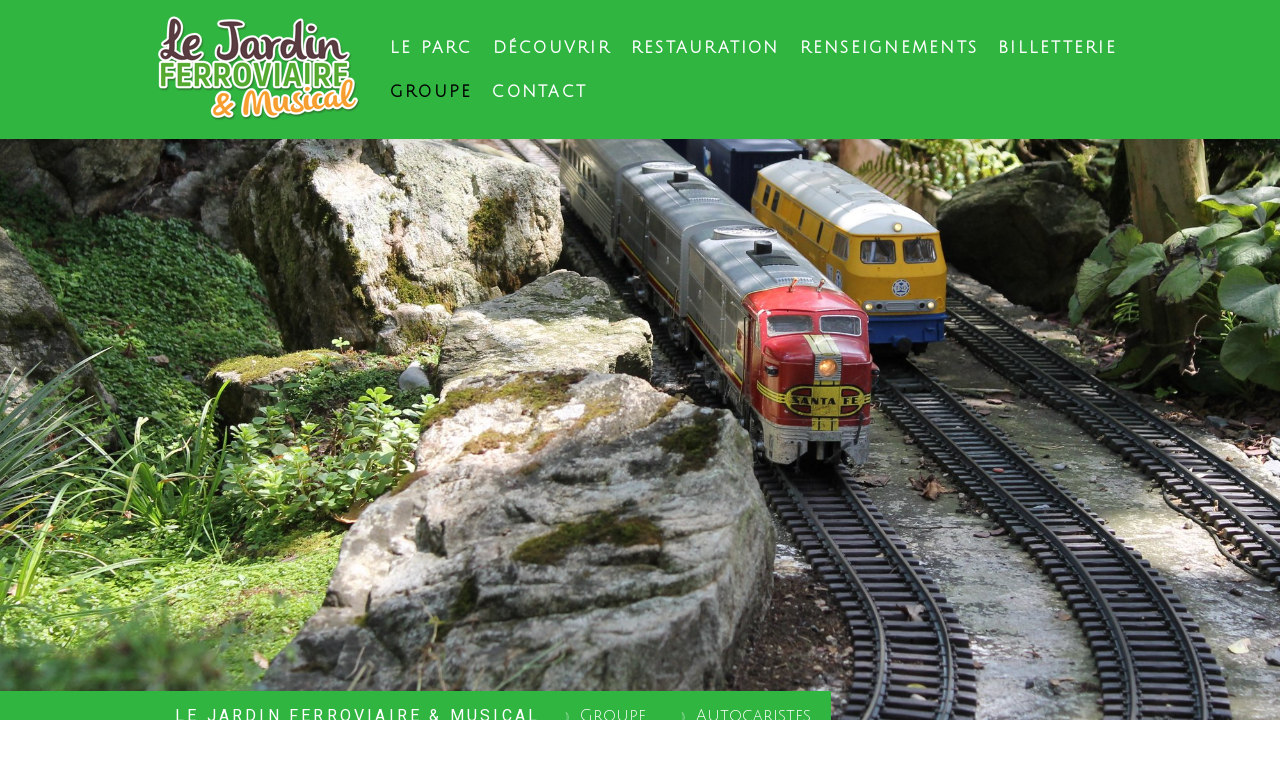

--- FILE ---
content_type: text/html; charset=UTF-8
request_url: https://www.jardin-ferroviaire.com/groupe/autocaristes/
body_size: 13796
content:
<!DOCTYPE html>
<html lang="fr-FR"><head>
    <meta charset="utf-8"/>
    <link rel="dns-prefetch preconnect" href="https://u.jimcdn.com/" crossorigin="anonymous"/>
<link rel="dns-prefetch preconnect" href="https://assets.jimstatic.com/" crossorigin="anonymous"/>
<link rel="dns-prefetch preconnect" href="https://image.jimcdn.com" crossorigin="anonymous"/>
<link rel="dns-prefetch preconnect" href="https://fonts.jimstatic.com" crossorigin="anonymous"/>
<meta name="viewport" content="width=device-width, initial-scale=1"/>
<meta http-equiv="X-UA-Compatible" content="IE=edge"/>
<meta name="description" content=""/>
<meta name="robots" content="index, follow, archive"/>
<meta property="st:section" content=""/>
<meta name="generator" content="Jimdo Creator"/>
<meta name="twitter:title" content="Les professionnels du tourisme au Jardin Ferroviaire"/>
<meta name="twitter:description" content="Professionnels du tourisme, cette année encore, le Jardin ferroviaire, vous a préparé une plaquette pour vous aider dans la préparation de vos circuits à destination du Grésivaudan. Nous vous proposons de retrouver les itinéraires, les étapes..... Nous tenons à votre disposition, nos offres tarifaires..."/>
<meta name="twitter:card" content="summary_large_image"/>
<meta property="og:url" content="http://www.jardin-ferroviaire.com/groupe/autocaristes/"/>
<meta property="og:title" content="Les professionnels du tourisme au Jardin Ferroviaire"/>
<meta property="og:description" content="Professionnels du tourisme, cette année encore, le Jardin ferroviaire, vous a préparé une plaquette pour vous aider dans la préparation de vos circuits à destination du Grésivaudan. Nous vous proposons de retrouver les itinéraires, les étapes..... Nous tenons à votre disposition, nos offres tarifaires..."/>
<meta property="og:type" content="website"/>
<meta property="og:locale" content="fr_FR"/>
<meta property="og:site_name" content="Le Jardin Ferroviaire &amp; Musical à Chatte"/>
<meta name="twitter:image" content="https://image.jimcdn.com/cdn-cgi/image/width=2000%2Cheight=1500%2Cfit=contain%2Cformat=jpg%2C/app/cms/storage/image/path/s9226febed9a7ef75/backgroundarea/i3e919aecde92d764/version/1555137360/image.jpg"/>
<meta property="og:image" content="https://image.jimcdn.com/cdn-cgi/image/width=2000%2Cheight=1500%2Cfit=contain%2Cformat=jpg%2C/app/cms/storage/image/path/s9226febed9a7ef75/backgroundarea/i3e919aecde92d764/version/1555137360/image.jpg"/>
<meta property="og:image:width" content="2000"/>
<meta property="og:image:height" content="1500"/>
<meta property="og:image:secure_url" content="https://image.jimcdn.com/cdn-cgi/image/width=2000%2Cheight=1500%2Cfit=contain%2Cformat=jpg%2C/app/cms/storage/image/path/s9226febed9a7ef75/backgroundarea/i3e919aecde92d764/version/1555137360/image.jpg"/><title>Les professionnels du tourisme au Jardin Ferroviaire - Le Jardin Ferroviaire &amp; Musical à Chatte</title>
<link rel="shortcut icon" href="https://u.jimcdn.com/cms/o/s9226febed9a7ef75/img/favicon.png?t=1402990933"/>
    
<link rel="canonical" href="https://www.jardin-ferroviaire.com/groupe/autocaristes/"/>

        <script src="https://assets.jimstatic.com/ckies.js.7c38a5f4f8d944ade39b.js"></script>

        <script src="https://assets.jimstatic.com/cookieControl.js.b05bf5f4339fa83b8e79.js"></script>
    <script>window.CookieControlSet.setToNormal();</script>

    <style>html,body{margin:0}.hidden{display:none}.n{padding:5px}#cc-website-title a {text-decoration: none}.cc-m-image-align-1{text-align:left}.cc-m-image-align-2{text-align:right}.cc-m-image-align-3{text-align:center}</style>

        <link href="https://u.jimcdn.com/cms/o/s9226febed9a7ef75/layout/dm_838ae09b455a5db694dae9f1197dd67a/css/layout.css?t=1741280047" rel="stylesheet" type="text/css" id="jimdo_layout_css"/>
<script>     /* <![CDATA[ */     /*!  loadCss [c]2014 @scottjehl, Filament Group, Inc.  Licensed MIT */     window.loadCSS = window.loadCss = function(e,n,t){var r,l=window.document,a=l.createElement("link");if(n)r=n;else{var i=(l.body||l.getElementsByTagName("head")[0]).childNodes;r=i[i.length-1]}var o=l.styleSheets;a.rel="stylesheet",a.href=e,a.media="only x",r.parentNode.insertBefore(a,n?r:r.nextSibling);var d=function(e){for(var n=a.href,t=o.length;t--;)if(o[t].href===n)return e.call(a);setTimeout(function(){d(e)})};return a.onloadcssdefined=d,d(function(){a.media=t||"all"}),a};     window.onloadCSS = function(n,o){n.onload=function(){n.onload=null,o&&o.call(n)},"isApplicationInstalled"in navigator&&"onloadcssdefined"in n&&n.onloadcssdefined(o)}     /* ]]> */ </script>     <script>
// <![CDATA[
onloadCSS(loadCss('https://assets.jimstatic.com/web.css.94de3f8b8fc5f64b610bc35fcd864f2a.css') , function() {
    this.id = 'jimdo_web_css';
});
// ]]>
</script>
<link href="https://assets.jimstatic.com/web.css.94de3f8b8fc5f64b610bc35fcd864f2a.css" rel="preload" as="style"/>
<noscript>
<link href="https://assets.jimstatic.com/web.css.94de3f8b8fc5f64b610bc35fcd864f2a.css" rel="stylesheet"/>
</noscript>
    <script>
    //<![CDATA[
        var jimdoData = {"isTestserver":false,"isLcJimdoCom":false,"isJimdoHelpCenter":false,"isProtectedPage":false,"cstok":"","cacheJsKey":"eb4c932991e4eaf741d3c68fe0b16534c237a641","cacheCssKey":"eb4c932991e4eaf741d3c68fe0b16534c237a641","cdnUrl":"https:\/\/assets.jimstatic.com\/","minUrl":"https:\/\/assets.jimstatic.com\/app\/cdn\/min\/file\/","authUrl":"https:\/\/a.jimdo.com\/","webPath":"https:\/\/www.jardin-ferroviaire.com\/","appUrl":"https:\/\/a.jimdo.com\/","cmsLanguage":"fr_FR","isFreePackage":false,"mobile":false,"isDevkitTemplateUsed":true,"isTemplateResponsive":true,"websiteId":"s9226febed9a7ef75","pageId":1790451097,"packageId":2,"shop":{"deliveryTimeTexts":{"1":"1 \u00e0 3 jours de d\u00e9lai de livraison","2":"3 \u00e0 5 jours de d\u00e9lai de livraison","3":"5 \u00e0 8 jours de d\u00e9lai de livraison"},"checkoutButtonText":"Paiement","isReady":false,"currencyFormat":{"pattern":"#,##0.00 \u00a4","convertedPattern":"#,##0.00 $","symbols":{"GROUPING_SEPARATOR":".","DECIMAL_SEPARATOR":",","CURRENCY_SYMBOL":"\u20ac"}},"currencyLocale":"de_DE"},"tr":{"gmap":{"searchNotFound":"L'adresse entr\u00e9e n'a pu \u00eatre trouv\u00e9e. ","routeNotFound":"L'itin\u00e9raire n'a pas pu \u00eatre calcul\u00e9. Raisons possibles: l'adresse de d\u00e9part n'est pas assez pr\u00e9cise ou trop \u00e9loign\u00e9e de l'adresse d'arriv\u00e9e."},"shop":{"checkoutSubmit":{"next":"\u00c9tape suivante","wait":"Attendez s'il vous pla\u00eet"},"paypalError":"Une erreur est intervenue. Veuillez r\u00e9essayer !","cartBar":"Panier d'achat","maintenance":"Cette e-boutique est indisponible pour le moment. Veuillez r\u00e9essayer plus tard.","addToCartOverlay":{"productInsertedText":"L'article a \u00e9t\u00e9 ajout\u00e9 au panier.","continueShoppingText":"Continuer les achats","reloadPageText":"Charger \u00e0 nouveau"},"notReadyText":"Cette e-boutique n'est pas encore compl\u00e8te.","numLeftText":"Plus de {:num} exemplaires de cet article ne sont  pas disponibles pour le moment.","oneLeftText":"Seulement un exemplaire de cet article est disponible."},"common":{"timeout":"Un probl\u00e8me est survenu. L'action demand\u00e9e a \u00e9t\u00e9 annul\u00e9e. Veuillez r\u00e9essayer dans quelques minutes."},"form":{"badRequest":"Une erreur est survenue. Les donn\u00e9es n'ont pas pu \u00eatre transmises. Veuillez essayer \u00e0 nouveau. "}},"jQuery":"jimdoGen002","isJimdoMobileApp":false,"bgConfig":{"id":75615197,"type":"slideshow","options":{"fixed":true,"speed":0},"images":[{"id":7434308697,"url":"https:\/\/image.jimcdn.com\/cdn-cgi\/image\/width=2000%2Cheight=1500%2Cfit=contain%2Cformat=jpg%2C\/app\/cms\/storage\/image\/path\/s9226febed9a7ef75\/backgroundarea\/i3e919aecde92d764\/version\/1555137360\/image.jpg","altText":"","focalPointX":49.083343505859375,"focalPointY":0.16666412353515625},{"id":7868591297,"url":"https:\/\/image.jimcdn.com\/cdn-cgi\/image\/\/app\/cms\/storage\/image\/path\/s9226febed9a7ef75\/backgroundarea\/i97ca877b5e1fe2ce\/version\/1555137360\/image.jpg","altText":"","focalPointX":46.583343505859375,"focalPointY":22.706764622738486281150471768341958522796630859375},{"id":7434308897,"url":"https:\/\/image.jimcdn.com\/cdn-cgi\/image\/width=2000%2Cheight=1500%2Cfit=contain%2Cformat=jpg%2C\/app\/cms\/storage\/image\/path\/s9226febed9a7ef75\/backgroundarea\/i5ed63aa8f0368152\/version\/1555056292\/image.jpg","altText":"","focalPointX":54.083343505859375,"focalPointY":8.7769762217569695650354333338327705860137939453125},{"id":7868591597,"url":"https:\/\/image.jimcdn.com\/cdn-cgi\/image\/\/app\/cms\/storage\/image\/path\/s9226febed9a7ef75\/backgroundarea\/i1baaf6c1b605cf24\/version\/1555137360\/image.jpg","altText":"","focalPointX":49.583343505859375,"focalPointY":26.466163118979086021909097325988113880157470703125},{"id":7434310297,"url":"https:\/\/image.jimcdn.com\/cdn-cgi\/image\/width=2000%2Cheight=1500%2Cfit=contain%2Cformat=jpg%2C\/app\/cms\/storage\/image\/path\/s9226febed9a7ef75\/backgroundarea\/ibb2cf885e6b1e1b0\/version\/1555056381\/image.jpg","altText":"","focalPointX":48.583343505859375,"focalPointY":8.6153822678786067257306058309040963649749755859375},{"id":7434311197,"url":"https:\/\/image.jimcdn.com\/cdn-cgi\/image\/width=2000%2Cheight=1500%2Cfit=contain%2Cformat=jpg%2C\/app\/cms\/storage\/image\/path\/s9226febed9a7ef75\/backgroundarea\/ie51a708f1a2509ef\/version\/1555056391\/image.jpg","altText":"","focalPointX":46.583343505859375,"focalPointY":41.75999755859374573674358543939888477325439453125},{"id":7868591497,"url":"https:\/\/image.jimcdn.com\/cdn-cgi\/image\/\/app\/cms\/storage\/image\/path\/s9226febed9a7ef75\/backgroundarea\/i0fda07de90f86cca\/version\/1555093170\/image.jpg","altText":""},{"id":7434368497,"url":"https:\/\/image.jimcdn.com\/cdn-cgi\/image\/width=2000%2Cheight=1500%2Cfit=contain%2Cformat=jpg%2C\/app\/cms\/storage\/image\/path\/s9226febed9a7ef75\/backgroundarea\/i0e8d78d0357a5d00\/version\/1555056490\/image.jpg","altText":"","focalPointX":48.083343505859375,"focalPointY":0.2150504819808467804609364293355611152946949005126953125}]},"bgFullscreen":null,"responsiveBreakpointLandscape":767,"responsiveBreakpointPortrait":480,"copyableHeadlineLinks":false,"tocGeneration":false,"googlemapsConsoleKey":false,"loggingForAnalytics":false,"loggingForPredefinedPages":false,"isFacebookPixelIdEnabled":true,"userAccountId":"ae8ca10f-bbf8-4383-b1b6-b4350ece6c9d"};
    // ]]>
</script>

     <script> (function(window) { 'use strict'; var regBuff = window.__regModuleBuffer = []; var regModuleBuffer = function() { var args = [].slice.call(arguments); regBuff.push(args); }; if (!window.regModule) { window.regModule = regModuleBuffer; } })(window); </script>
    <script src="https://assets.jimstatic.com/web.js.58bdb3da3da85b5697c0.js" async="true"></script>
    <script src="https://assets.jimstatic.com/at.js.62588d64be2115a866ce.js"></script>
<meta name="facebook-domain-verification" content="scoakqw9l2v2h2cbugyfzmns2718dz"/>
    <script type="text/javascript">
//<![CDATA[

if(window.CookieControl.isCookieAllowed("fb_analytics")) {
    !function(f,b,e,v,n,t,s){if(f.fbq)return;n=f.fbq=function(){n.callMethod?
    n.callMethod.apply(n,arguments):n.queue.push(arguments)};if(!f._fbq)f._fbq=n;
    n.push=n;n.loaded=!0;n.version='2.0';n.agent='pljimdo';n.queue=[];t=b.createElement(e);t.async=!0;
    t.src=v;s=b.getElementsByTagName(e)[0];s.parentNode.insertBefore(t,s)}(window,
    document,'script','https://connect.facebook.net/en_US/fbevents.js');
    fbq('init', '1019810175294095');
    fbq('track', 'PageView');
}

//]]>
</script>
</head>

<body class="body cc-page j-m-gallery-styles j-m-video-styles j-m-hr-styles j-m-header-styles j-m-text-styles j-m-emotionheader-styles j-m-htmlCode-styles j-m-rss-styles j-m-form-styles j-m-table-styles j-m-textWithImage-styles j-m-downloadDocument-styles j-m-imageSubtitle-styles j-m-flickr-styles j-m-googlemaps-styles j-m-blogSelection-styles j-m-comment-styles-disabled j-m-jimdo-styles j-m-profile-styles j-m-guestbook-styles j-m-promotion-styles j-m-twitter-styles j-m-hgrid-styles j-m-shoppingcart-styles j-m-catalog-styles j-m-product-styles-disabled j-m-facebook-styles j-m-sharebuttons-styles j-m-formnew-styles j-m-callToAction-styles j-m-turbo-styles j-m-spacing-styles j-m-googleplus-styles j-m-dummy-styles j-m-search-styles j-m-booking-styles j-m-socialprofiles-styles j-footer-styles cc-pagemode-default cc-content-parent" id="page-1790451097">

<div id="cc-inner" class="cc-content-parent">

<input type="checkbox" id="jtpl-mobile-navigation__checkbox" class="jtpl-mobile-navigation__checkbox"/><!-- _main.sass --><div class="jtpl-main cc-content-parent">

  <!-- _background-area.sass -->
  <div class="jtpl-background-area" background-area="fullscreen"></div>
  <!-- END _background-area.sass -->

  <!-- _top-bar.sass -->
  <div class="jtpl-top-bar navigation-colors">
    <!-- _navigation.sass -->
    <label for="jtpl-mobile-navigation__checkbox" class="jtpl-mobile-navigation__label navigation-colors--transparency">
      <span class="jtpl-mobile-navigation__borders navigation-colors__menu-icon"></span>
    </label>
    <!-- END _navigation.sass -->

  </div>
  <!-- END _top-bar.sass -->


  <!-- _mobile-navigation.sass -->
  <nav class="jtpl-mobile-navigation navigation-colors navigation-colors--transparency"><div data-container="navigation"><div class="j-nav-variant-nested"><ul class="cc-nav-level-0 j-nav-level-0"><li id="cc-nav-view-1775344597" class="jmd-nav__list-item-0"><a href="/" data-link-title="Le Parc">Le Parc</a></li><li id="cc-nav-view-2201466297" class="jmd-nav__list-item-0 j-nav-has-children"><a href="/découvrir/" data-link-title="Découvrir">Découvrir</a><span data-navi-toggle="cc-nav-view-2201466297" class="jmd-nav__toggle-button"></span><ul class="cc-nav-level-1 j-nav-level-1"><li id="cc-nav-view-2201468797" class="jmd-nav__list-item-1"><a href="/découvrir/le-jardin-musical/" data-link-title="Le Jardin Musical">Le Jardin Musical</a></li><li id="cc-nav-view-1775344697" class="jmd-nav__list-item-1"><a href="/découvrir/l-histoire/" data-link-title="L'Histoire">L'Histoire</a></li><li id="cc-nav-view-1936628997" class="jmd-nav__list-item-1"><a href="/découvrir/le-jardin-paysager/" data-link-title="Le Jardin Paysager">Le Jardin Paysager</a></li><li id="cc-nav-view-2201466797" class="jmd-nav__list-item-1"><a href="/découvrir/les-clins-d-oeil-cinéma/" data-link-title="Les Clins d'oeil Cinéma">Les Clins d'oeil Cinéma</a></li><li id="cc-nav-view-1936614197" class="jmd-nav__list-item-1"><a href="/découvrir/le-réseau/" data-link-title="Le Réseau">Le Réseau</a></li><li id="cc-nav-view-2201499897" class="jmd-nav__list-item-1"><a href="/découvrir/la-région-en-miniature/" data-link-title="La Région en miniature">La Région en miniature</a></li><li id="cc-nav-view-1936614097" class="jmd-nav__list-item-1"><a href="/découvrir/jeu-d-observation/" data-link-title="Jeu d'observation">Jeu d'observation</a></li></ul></li><li id="cc-nav-view-2110136197" class="jmd-nav__list-item-0"><a href="/restauration/" data-link-title="Restauration">Restauration</a></li><li id="cc-nav-view-2201391597" class="jmd-nav__list-item-0 j-nav-has-children"><a href="/renseignements/" data-link-title="Renseignements">Renseignements</a><span data-navi-toggle="cc-nav-view-2201391597" class="jmd-nav__toggle-button"></span><ul class="cc-nav-level-1 j-nav-level-1"><li id="cc-nav-view-1789538997" class="jmd-nav__list-item-1"><a href="/renseignements/horaires/" data-link-title="Horaires">Horaires</a></li><li id="cc-nav-view-1789539097" class="jmd-nav__list-item-1"><a href="/renseignements/tarifs/" data-link-title="Tarifs">Tarifs</a></li><li id="cc-nav-view-2142652097" class="jmd-nav__list-item-1"><a href="/renseignements/restauration/" data-link-title="Restauration">Restauration</a></li><li id="cc-nav-view-1813087397" class="jmd-nav__list-item-1"><a href="/renseignements/questions-fréquentes/" data-link-title="Questions Fréquentes">Questions Fréquentes</a></li></ul></li><li id="cc-nav-view-2210733997" class="jmd-nav__list-item-0"><a href="/billetterie/" data-link-title="Billetterie">Billetterie</a></li><li id="cc-nav-view-1775345997" class="jmd-nav__list-item-0 j-nav-has-children cc-nav-parent j-nav-parent jmd-nav__item--parent"><a href="/groupe/" data-link-title="Groupe">Groupe</a><span data-navi-toggle="cc-nav-view-1775345997" class="jmd-nav__toggle-button"></span><ul class="cc-nav-level-1 j-nav-level-1"><li id="cc-nav-view-1790451397" class="jmd-nav__list-item-1"><a href="/groupe/scolaires/" data-link-title="Scolaires">Scolaires</a></li><li id="cc-nav-view-1936542997" class="jmd-nav__list-item-1"><a href="/groupe/adultes/" data-link-title="Adultes">Adultes</a></li><li id="cc-nav-view-1790451097" class="jmd-nav__list-item-1 cc-nav-current j-nav-current jmd-nav__item--current"><a href="/groupe/autocaristes/" data-link-title="Autocaristes" class="cc-nav-current j-nav-current jmd-nav__link--current">Autocaristes</a></li><li id="cc-nav-view-2233687097" class="jmd-nav__list-item-1"><a href="/groupe/offre-réservée-ce/" data-link-title="Offre Réservée CE">Offre Réservée CE</a></li></ul></li><li id="cc-nav-view-1775344797" class="jmd-nav__list-item-0 j-nav-has-children"><a href="/contact/" data-link-title="Contact">Contact</a><span data-navi-toggle="cc-nav-view-1775344797" class="jmd-nav__toggle-button"></span><ul class="cc-nav-level-1 j-nav-level-1"><li id="cc-nav-view-2262610497" class="jmd-nav__list-item-1"><a href="/contact/contact-groupe/" data-link-title="Contact Groupe">Contact Groupe</a></li><li id="cc-nav-view-2261598797" class="jmd-nav__list-item-1"><a href="/contact/contact-famille/" data-link-title="Contact Famille">Contact Famille</a></li></ul></li></ul></div></div>
  </nav><!-- END _mobile-navigation.sass --><!-- _header.sass --><header class="jtpl-header navigation-colors"><div class="jtpl-header__inner alignment-options navigation-vertical-alignment">
      <div class="jtpl-logo">
        <div id="cc-website-logo" class="cc-single-module-element"><div id="cc-m-10741017697" class="j-module n j-imageSubtitle"><div class="cc-m-image-container"><figure class="cc-imagewrapper cc-m-image-align-3">
<a href="https://www.jardin-ferroviaire.com/" target="_self"><img srcset="https://image.jimcdn.com/cdn-cgi/image/width=215%2Cheight=10000%2Cfit=contain%2Cformat=png%2C/app/cms/storage/image/path/s9226febed9a7ef75/image/i36f611fdf9e8f5e9/version/1707314066/image.png 215w, https://image.jimcdn.com/cdn-cgi/image/width=320%2Cheight=10000%2Cfit=contain%2Cformat=png%2C/app/cms/storage/image/path/s9226febed9a7ef75/image/i36f611fdf9e8f5e9/version/1707314066/image.png 320w, https://image.jimcdn.com/cdn-cgi/image/width=430%2Cheight=10000%2Cfit=contain%2Cformat=png%2C/app/cms/storage/image/path/s9226febed9a7ef75/image/i36f611fdf9e8f5e9/version/1707314066/image.png 430w" sizes="(min-width: 215px) 215px, 100vw" id="cc-m-imagesubtitle-image-10741017697" src="https://image.jimcdn.com/cdn-cgi/image/width=215%2Cheight=10000%2Cfit=contain%2Cformat=png%2C/app/cms/storage/image/path/s9226febed9a7ef75/image/i36f611fdf9e8f5e9/version/1707314066/image.png" alt="Le Jardin Ferroviaire &amp; Musical à Chatte" class="" data-src-width="2000" data-src-height="1016" data-src="https://image.jimcdn.com/cdn-cgi/image/width=215%2Cheight=10000%2Cfit=contain%2Cformat=png%2C/app/cms/storage/image/path/s9226febed9a7ef75/image/i36f611fdf9e8f5e9/version/1707314066/image.png" data-image-id="7348191497"/></a>    

</figure>
</div>
<div class="cc-clear"></div>
<script id="cc-m-reg-10741017697">// <![CDATA[

    window.regModule("module_imageSubtitle", {"data":{"imageExists":true,"hyperlink":"","hyperlink_target":"","hyperlinkAsString":"","pinterest":"0","id":10741017697,"widthEqualsContent":"0","resizeWidth":"215","resizeHeight":110},"id":10741017697});
// ]]>
</script></div></div>
      </div>

      <!-- _navigation.sass -->
      <nav class="jtpl-navigation"><div class="jtpl-navigation__inner navigation-alignment" data-dropdown="true" data-main="true">
          <div data-container="navigation"><div class="j-nav-variant-nested"><ul class="cc-nav-level-0 j-nav-level-0"><li id="cc-nav-view-1775344597" class="jmd-nav__list-item-0"><a href="/" data-link-title="Le Parc">Le Parc</a></li><li id="cc-nav-view-2201466297" class="jmd-nav__list-item-0 j-nav-has-children"><a href="/découvrir/" data-link-title="Découvrir">Découvrir</a><span data-navi-toggle="cc-nav-view-2201466297" class="jmd-nav__toggle-button"></span><ul class="cc-nav-level-1 j-nav-level-1"><li id="cc-nav-view-2201468797" class="jmd-nav__list-item-1"><a href="/découvrir/le-jardin-musical/" data-link-title="Le Jardin Musical">Le Jardin Musical</a></li><li id="cc-nav-view-1775344697" class="jmd-nav__list-item-1"><a href="/découvrir/l-histoire/" data-link-title="L'Histoire">L'Histoire</a></li><li id="cc-nav-view-1936628997" class="jmd-nav__list-item-1"><a href="/découvrir/le-jardin-paysager/" data-link-title="Le Jardin Paysager">Le Jardin Paysager</a></li><li id="cc-nav-view-2201466797" class="jmd-nav__list-item-1"><a href="/découvrir/les-clins-d-oeil-cinéma/" data-link-title="Les Clins d'oeil Cinéma">Les Clins d'oeil Cinéma</a></li><li id="cc-nav-view-1936614197" class="jmd-nav__list-item-1"><a href="/découvrir/le-réseau/" data-link-title="Le Réseau">Le Réseau</a></li><li id="cc-nav-view-2201499897" class="jmd-nav__list-item-1"><a href="/découvrir/la-région-en-miniature/" data-link-title="La Région en miniature">La Région en miniature</a></li><li id="cc-nav-view-1936614097" class="jmd-nav__list-item-1"><a href="/découvrir/jeu-d-observation/" data-link-title="Jeu d'observation">Jeu d'observation</a></li></ul></li><li id="cc-nav-view-2110136197" class="jmd-nav__list-item-0"><a href="/restauration/" data-link-title="Restauration">Restauration</a></li><li id="cc-nav-view-2201391597" class="jmd-nav__list-item-0 j-nav-has-children"><a href="/renseignements/" data-link-title="Renseignements">Renseignements</a><span data-navi-toggle="cc-nav-view-2201391597" class="jmd-nav__toggle-button"></span><ul class="cc-nav-level-1 j-nav-level-1"><li id="cc-nav-view-1789538997" class="jmd-nav__list-item-1"><a href="/renseignements/horaires/" data-link-title="Horaires">Horaires</a></li><li id="cc-nav-view-1789539097" class="jmd-nav__list-item-1"><a href="/renseignements/tarifs/" data-link-title="Tarifs">Tarifs</a></li><li id="cc-nav-view-2142652097" class="jmd-nav__list-item-1"><a href="/renseignements/restauration/" data-link-title="Restauration">Restauration</a></li><li id="cc-nav-view-1813087397" class="jmd-nav__list-item-1"><a href="/renseignements/questions-fréquentes/" data-link-title="Questions Fréquentes">Questions Fréquentes</a></li></ul></li><li id="cc-nav-view-2210733997" class="jmd-nav__list-item-0"><a href="/billetterie/" data-link-title="Billetterie">Billetterie</a></li><li id="cc-nav-view-1775345997" class="jmd-nav__list-item-0 j-nav-has-children cc-nav-parent j-nav-parent jmd-nav__item--parent"><a href="/groupe/" data-link-title="Groupe">Groupe</a><span data-navi-toggle="cc-nav-view-1775345997" class="jmd-nav__toggle-button"></span><ul class="cc-nav-level-1 j-nav-level-1"><li id="cc-nav-view-1790451397" class="jmd-nav__list-item-1"><a href="/groupe/scolaires/" data-link-title="Scolaires">Scolaires</a></li><li id="cc-nav-view-1936542997" class="jmd-nav__list-item-1"><a href="/groupe/adultes/" data-link-title="Adultes">Adultes</a></li><li id="cc-nav-view-1790451097" class="jmd-nav__list-item-1 cc-nav-current j-nav-current jmd-nav__item--current"><a href="/groupe/autocaristes/" data-link-title="Autocaristes" class="cc-nav-current j-nav-current jmd-nav__link--current">Autocaristes</a></li><li id="cc-nav-view-2233687097" class="jmd-nav__list-item-1"><a href="/groupe/offre-réservée-ce/" data-link-title="Offre Réservée CE">Offre Réservée CE</a></li></ul></li><li id="cc-nav-view-1775344797" class="jmd-nav__list-item-0 j-nav-has-children"><a href="/contact/" data-link-title="Contact">Contact</a><span data-navi-toggle="cc-nav-view-1775344797" class="jmd-nav__toggle-button"></span><ul class="cc-nav-level-1 j-nav-level-1"><li id="cc-nav-view-2262610497" class="jmd-nav__list-item-1"><a href="/contact/contact-groupe/" data-link-title="Contact Groupe">Contact Groupe</a></li><li id="cc-nav-view-2261598797" class="jmd-nav__list-item-1"><a href="/contact/contact-famille/" data-link-title="Contact Famille">Contact Famille</a></li></ul></li></ul></div></div>
        </div>
      </nav><!-- END _navigation.sass -->
</div>
  </header><div class="jtpl-header--image" background-area="stripe" background-area-default=""></div>

  <!-- END _header.sass -->

  <!-- _section-main.sass -->
  <div class="jtpl-section-main content-options-box cc-content-parent">

    <!-- _breadcrumb.sass -->
    <div class="jtpl-breadcrumb alignment-options">
      <div class="jtpl-breadcrumb__inner flex-background-options">
        <div class="jtpl-breadcrumb__title-navigation-gutter">
          <!-- _section-main.sass -->
          <div class="jtpl-title">
            <div id="cc-website-title" class="cc-single-module-element"><div id="cc-m-9846357097" class="j-module n j-header"><a href="https://www.jardin-ferroviaire.com/"><span class="cc-within-single-module-element j-website-title-content" id="cc-m-header-9846357097">Le Jardin Ferroviaire &amp; Musical</span></a></div></div>
          </div>
          <!-- END _section-main.sass -->
          <div class="jtpl-breadcrumb__navigation breadcrumb-options">
            <div data-container="navigation"><div class="j-nav-variant-breadcrumb"><ol itemscope="true" itemtype="http://schema.org/BreadcrumbList"><li itemscope="true" itemprop="itemListElement" itemtype="http://schema.org/ListItem"><a href="/groupe/" data-link-title="Groupe" itemprop="item"><span itemprop="name">Groupe</span></a><meta itemprop="position" content="1"/></li><li itemscope="true" itemprop="itemListElement" itemtype="http://schema.org/ListItem" class="cc-nav-current j-nav-current"><a href="/groupe/autocaristes/" data-link-title="Autocaristes" itemprop="item" class="cc-nav-current j-nav-current"><span itemprop="name">Autocaristes</span></a><meta itemprop="position" content="2"/></li></ol></div></div>
          </div>
        </div>
      </div>
    </div>
    <!-- END _breadcrumb.sass -->

    <div class="jtpl-content alignment-options content-options-inner cc-content-parent">
      <div id="content_area" data-container="content"><div id="content_start"></div>
        
        <div id="cc-matrix-2233996397"><div id="cc-m-9457862097" class="j-module n j-header "><h3 class="" id="cc-m-header-9457862097">Les professionnels du tourisme au Jardin Ferroviaire</h3></div><div id="cc-m-8652983497" class="j-module n j-text "><p style="margin: 0cm 0cm 0.0001pt; line-height: 150%;">
    <span style="font-size: 11pt; line-height: 150%; font-family: Verdana, sans-serif;"> </span>
</p>

<p style="margin: 0cm 0cm 0.0001pt; line-height: 150%;">
    <span style="font-size: 11pt; line-height: 150%; font-family: Verdana, sans-serif;">Professionnels du tourisme, cette année encore, le Jardin ferroviaire, vous a préparé une plaquette pour vous
    aider dans la préparation de vos circuits à destination du Grésivaudan.</span>
</p>

<p style="margin: 0cm 0cm 0.0001pt; line-height: 150%;">
    <span style="font-size: 11pt; line-height: 150%; font-family: Verdana, sans-serif;"> </span>
</p>

<p style="margin: 0cm 0cm 0.0001pt; line-height: 150%;">
    <span style="font-size: 11pt; line-height: 150%; font-family: Verdana, sans-serif;">Nous vous proposons de retrouver les itinéraires, les étapes.....</span>
</p>

<p style="margin: 0cm 0cm 0.0001pt; line-height: 150%;">
    <span style="font-size: 11pt; line-height: 150%; font-family: Verdana, sans-serif;"> </span>
</p>

<p style="margin: 0cm 0cm 0.0001pt; line-height: 11.55pt;">
     
</p>

<p style="margin: 0cm 0cm 0.0001pt; line-height: 150%;">
    <span style="font-size: 11pt; line-height: 150%; font-family: Verdana, sans-serif;">Nous tenons à votre disposition, nos offres tarifaires...</span>
</p>

<p style="margin: 0cm 0cm 0.0001pt; line-height: 150%;">
    <span style="font-size: 11px; line-height: 15.399999618530273px;"> </span>
</p>

<p>
     
</p></div></div>
        
        </div>
    </div>
    <!-- END _section-main.sass -->

  </div>

  <!-- _section-aside.sass -->
  <div class="jtpl-section-aside">

    <aside class="jtpl-sidebar sidebar-options"><div class="jtpl-sidebar__inner alignment-options">
        <div data-container="sidebar"><div id="cc-matrix-2209274197"><div id="cc-m-8658801197" class="j-module n j-hgrid ">    <div class="cc-m-hgrid-column" style="width: 19.51%;">
        <div id="cc-matrix-2235922997"><div id="cc-m-8658802197" class="j-module n j-imageSubtitle "><figure class="cc-imagewrapper cc-m-image-align-3">
<a href="/renseignements/horaires/"><img srcset="https://image.jimcdn.com/cdn-cgi/image/width=93%2Cheight=10000%2Cfit=contain%2Cformat=png%2C/app/cms/storage/image/path/s9226febed9a7ef75/image/ie43da742e2111986/version/1649585169/jours-et-horaires-d-ouverture-du-jardin-ferroviaire-de-chatte-situ%C3%A9-%C3%A0-1h30-de-lyon-rh%C3%B4ne-et-1h15-de-chamb%C3%A9ry-savoie-en-rh%C3%B4ne-alpes-pour-une-sortie-en-famille-avec-des-enfants-dans-un-parc-de-loisirs-un-jardin-miniature.png 93w, https://image.jimcdn.com/cdn-cgi/image//app/cms/storage/image/path/s9226febed9a7ef75/image/ie43da742e2111986/version/1649585169/jours-et-horaires-d-ouverture-du-jardin-ferroviaire-de-chatte-situ%C3%A9-%C3%A0-1h30-de-lyon-rh%C3%B4ne-et-1h15-de-chamb%C3%A9ry-savoie-en-rh%C3%B4ne-alpes-pour-une-sortie-en-famille-avec-des-enfants-dans-un-parc-de-loisirs-un-jardin-miniature.png 142w" sizes="(min-width: 93px) 93px, 100vw" id="cc-m-imagesubtitle-image-8658802197" src="https://image.jimcdn.com/cdn-cgi/image/width=93%2Cheight=10000%2Cfit=contain%2Cformat=png%2C/app/cms/storage/image/path/s9226febed9a7ef75/image/ie43da742e2111986/version/1649585169/jours-et-horaires-d-ouverture-du-jardin-ferroviaire-de-chatte-situ%C3%A9-%C3%A0-1h30-de-lyon-rh%C3%B4ne-et-1h15-de-chamb%C3%A9ry-savoie-en-rh%C3%B4ne-alpes-pour-une-sortie-en-famille-avec-des-enfants-dans-un-parc-de-loisirs-un-jardin-miniature.png" alt="Jours et Horaires d'ouverture du Jardin Ferroviaire de Chatte situé à 1h30 de Lyon (Rhône) et 1H15 de Chambéry (Savoie) en Rhône Alpes pour une sortie en famille avec des enfants dans un parc de loisirs, un jardin miniature" class="" data-src-width="142" data-src-height="142" data-src="https://image.jimcdn.com/cdn-cgi/image/width=93%2Cheight=10000%2Cfit=contain%2Cformat=png%2C/app/cms/storage/image/path/s9226febed9a7ef75/image/ie43da742e2111986/version/1649585169/jours-et-horaires-d-ouverture-du-jardin-ferroviaire-de-chatte-situ%C3%A9-%C3%A0-1h30-de-lyon-rh%C3%B4ne-et-1h15-de-chamb%C3%A9ry-savoie-en-rh%C3%B4ne-alpes-pour-une-sortie-en-famille-avec-des-enfants-dans-un-parc-de-loisirs-un-jardin-miniature.png" data-image-id="5994710497"/></a><figcaption style="width: 93px">Jours et Horaires</figcaption>    

</figure>

<div class="cc-clear"></div>
<script id="cc-m-reg-8658802197">// <![CDATA[

    window.regModule("module_imageSubtitle", {"data":{"imageExists":true,"hyperlink":"\/app\/s9226febed9a7ef75\/pe4f949c29a879e50\/","hyperlink_target":"","hyperlinkAsString":"Horaires","pinterest":"0","id":8658802197,"widthEqualsContent":"0","resizeWidth":"93","resizeHeight":93},"id":8658802197});
// ]]>
</script></div></div>    </div>
            <div class="cc-m-hgrid-separator" data-display="cms-only"><div></div></div>
        <div class="cc-m-hgrid-column" style="width: 25.79%;">
        <div id="cc-matrix-2235923097"><div id="cc-m-8658803697" class="j-module n j-imageSubtitle "><figure class="cc-imagewrapper cc-m-image-align-3">
<a href="/renseignements/questions-fréquentes/"><img srcset="https://image.jimcdn.com/cdn-cgi/image/width=114%2Cheight=10000%2Cfit=contain%2Cformat=png%2C/app/cms/storage/image/path/s9226febed9a7ef75/image/i02c87de71182bdc3/version/1649585429/foire-aux-questions-du-jardin-ferroviaire-pour-pr%C3%A9parer-sa-visite-sa-sortie-en-famille-avec-des-enfants-dans-un-monde-miniature-jardin-botanique-parc-de-loisirs-situ%C3%A9-%C3%A0-chatte-%C3%A0-1h30-de-lyon-entre-grenoble-is%C3%A8re-et-valence-dr%C3%B4me-pr%C3%A8s-du-vercors.png 114w, https://image.jimcdn.com/cdn-cgi/image//app/cms/storage/image/path/s9226febed9a7ef75/image/i02c87de71182bdc3/version/1649585429/foire-aux-questions-du-jardin-ferroviaire-pour-pr%C3%A9parer-sa-visite-sa-sortie-en-famille-avec-des-enfants-dans-un-monde-miniature-jardin-botanique-parc-de-loisirs-situ%C3%A9-%C3%A0-chatte-%C3%A0-1h30-de-lyon-entre-grenoble-is%C3%A8re-et-valence-dr%C3%B4me-pr%C3%A8s-du-vercors.png 142w" sizes="(min-width: 114px) 114px, 100vw" id="cc-m-imagesubtitle-image-8658803697" src="https://image.jimcdn.com/cdn-cgi/image/width=114%2Cheight=10000%2Cfit=contain%2Cformat=png%2C/app/cms/storage/image/path/s9226febed9a7ef75/image/i02c87de71182bdc3/version/1649585429/foire-aux-questions-du-jardin-ferroviaire-pour-pr%C3%A9parer-sa-visite-sa-sortie-en-famille-avec-des-enfants-dans-un-monde-miniature-jardin-botanique-parc-de-loisirs-situ%C3%A9-%C3%A0-chatte-%C3%A0-1h30-de-lyon-entre-grenoble-is%C3%A8re-et-valence-dr%C3%B4me-pr%C3%A8s-du-vercors.png" alt="Foire aux questions du Jardin Ferroviaire pour préparer sa visite, sa sortie en famille avec des enfants dans un monde miniature, jardin botanique,  parc de loisirs situé à Chatte, à 1H30 de Lyon, entre Grenoble (Isère) et Valence (Drôme) près du Vercors." class="" data-src-width="142" data-src-height="142" data-src="https://image.jimcdn.com/cdn-cgi/image/width=114%2Cheight=10000%2Cfit=contain%2Cformat=png%2C/app/cms/storage/image/path/s9226febed9a7ef75/image/i02c87de71182bdc3/version/1649585429/foire-aux-questions-du-jardin-ferroviaire-pour-pr%C3%A9parer-sa-visite-sa-sortie-en-famille-avec-des-enfants-dans-un-monde-miniature-jardin-botanique-parc-de-loisirs-situ%C3%A9-%C3%A0-chatte-%C3%A0-1h30-de-lyon-entre-grenoble-is%C3%A8re-et-valence-dr%C3%B4me-pr%C3%A8s-du-vercors.png" data-image-id="5994712297"/></a><figcaption style="width: 114px">Pratique</figcaption>    

</figure>

<div class="cc-clear"></div>
<script id="cc-m-reg-8658803697">// <![CDATA[

    window.regModule("module_imageSubtitle", {"data":{"imageExists":true,"hyperlink":"\/app\/s9226febed9a7ef75\/p26704e7384f91e97\/","hyperlink_target":"","hyperlinkAsString":"Questions Fr\u00e9quentes","pinterest":"0","id":8658803697,"widthEqualsContent":"0","resizeWidth":"114","resizeHeight":114},"id":8658803697});
// ]]>
</script></div></div>    </div>
            <div class="cc-m-hgrid-separator" data-display="cms-only"><div></div></div>
        <div class="cc-m-hgrid-column" style="width: 22.27%;">
        <div id="cc-matrix-2235924797"><div id="cc-m-8658808197" class="j-module n j-imageSubtitle "><figure class="cc-imagewrapper cc-m-image-align-3">
<a href="/contact/"><img srcset="https://image.jimcdn.com/cdn-cgi/image/width=79%2Cheight=10000%2Cfit=contain%2Cformat=png%2C/app/cms/storage/image/path/s9226febed9a7ef75/image/i7c3799ffd5c5da93/version/1649584854/contact-le-jardin-ferroviaire-situ%C3%A9-entre-grenoble-is%C3%A8re-et-valence-dr%C3%B4me-en-rh%C3%B4ne-alpes-au-pied-du-vercors-pour-une-visite-en-famille-avec-des-enfants.png 79w, https://image.jimcdn.com/cdn-cgi/image//app/cms/storage/image/path/s9226febed9a7ef75/image/i7c3799ffd5c5da93/version/1649584854/contact-le-jardin-ferroviaire-situ%C3%A9-entre-grenoble-is%C3%A8re-et-valence-dr%C3%B4me-en-rh%C3%B4ne-alpes-au-pied-du-vercors-pour-une-visite-en-famille-avec-des-enfants.png 142w" sizes="(min-width: 79px) 79px, 100vw" id="cc-m-imagesubtitle-image-8658808197" src="https://image.jimcdn.com/cdn-cgi/image/width=79%2Cheight=10000%2Cfit=contain%2Cformat=png%2C/app/cms/storage/image/path/s9226febed9a7ef75/image/i7c3799ffd5c5da93/version/1649584854/contact-le-jardin-ferroviaire-situ%C3%A9-entre-grenoble-is%C3%A8re-et-valence-dr%C3%B4me-en-rh%C3%B4ne-alpes-au-pied-du-vercors-pour-une-visite-en-famille-avec-des-enfants.png" alt="Contact le Jardin Ferroviaire situé entre Grenoble (Isère) et Valence (Drôme) en Rhône Alpes au Pied du Vercors pour une visite en famille avec des enfants" class="" data-src-width="142" data-src-height="142" data-src="https://image.jimcdn.com/cdn-cgi/image/width=79%2Cheight=10000%2Cfit=contain%2Cformat=png%2C/app/cms/storage/image/path/s9226febed9a7ef75/image/i7c3799ffd5c5da93/version/1649584854/contact-le-jardin-ferroviaire-situ%C3%A9-entre-grenoble-is%C3%A8re-et-valence-dr%C3%B4me-en-rh%C3%B4ne-alpes-au-pied-du-vercors-pour-une-visite-en-famille-avec-des-enfants.png" data-image-id="5994715097"/></a><figcaption style="width: 79px">CONTACT</figcaption>    

</figure>

<div class="cc-clear"></div>
<script id="cc-m-reg-8658808197">// <![CDATA[

    window.regModule("module_imageSubtitle", {"data":{"imageExists":true,"hyperlink":"\/app\/s9226febed9a7ef75\/pdf6dd3de1c872c66\/","hyperlink_target":"","hyperlinkAsString":"Contact","pinterest":"0","id":8658808197,"widthEqualsContent":"0","resizeWidth":"79","resizeHeight":79},"id":8658808197});
// ]]>
</script></div></div>    </div>
            <div class="cc-m-hgrid-separator" data-display="cms-only"><div></div></div>
        <div class="cc-m-hgrid-column last" style="width: 26.41%;">
        <div id="cc-matrix-2235924897"><div id="cc-m-8658806297" class="j-module n j-imageSubtitle "><figure class="cc-imagewrapper cc-m-image-align-3">
<a href="/acces/"><img srcset="https://image.jimcdn.com/cdn-cgi/image/width=105%2Cheight=10000%2Cfit=contain%2Cformat=png%2C/app/cms/storage/image/path/s9226febed9a7ef75/image/id9717d798c1ec2ef/version/1649585477/venir-au-jardin-ferroviaire-de-chatte-situ%C3%A9-entre-grenoble-is%C3%A8re-et-valence-dr%C3%B4me-en-rh%C3%B4ne-alpes-au-pied-du-vercors-pour-une-sortie-une-visite-en-famille-avec-des-enfants-dans-un-parc-de-loisirs-un-jardin-miniature.png 105w, https://image.jimcdn.com/cdn-cgi/image//app/cms/storage/image/path/s9226febed9a7ef75/image/id9717d798c1ec2ef/version/1649585477/venir-au-jardin-ferroviaire-de-chatte-situ%C3%A9-entre-grenoble-is%C3%A8re-et-valence-dr%C3%B4me-en-rh%C3%B4ne-alpes-au-pied-du-vercors-pour-une-sortie-une-visite-en-famille-avec-des-enfants-dans-un-parc-de-loisirs-un-jardin-miniature.png 142w" sizes="(min-width: 105px) 105px, 100vw" id="cc-m-imagesubtitle-image-8658806297" src="https://image.jimcdn.com/cdn-cgi/image/width=105%2Cheight=10000%2Cfit=contain%2Cformat=png%2C/app/cms/storage/image/path/s9226febed9a7ef75/image/id9717d798c1ec2ef/version/1649585477/venir-au-jardin-ferroviaire-de-chatte-situ%C3%A9-entre-grenoble-is%C3%A8re-et-valence-dr%C3%B4me-en-rh%C3%B4ne-alpes-au-pied-du-vercors-pour-une-sortie-une-visite-en-famille-avec-des-enfants-dans-un-parc-de-loisirs-un-jardin-miniature.png" alt="Venir au Jardin Ferroviaire de Chatte situé entre Grenoble (Isère) et Valence (Drôme) en Rhône Alpes au Pied du Vercors pour une sortie, une visite en famille avec des enfants dans un parc de loisirs, un jardin miniature" class="" data-src-width="142" data-src-height="142" data-src="https://image.jimcdn.com/cdn-cgi/image/width=105%2Cheight=10000%2Cfit=contain%2Cformat=png%2C/app/cms/storage/image/path/s9226febed9a7ef75/image/id9717d798c1ec2ef/version/1649585477/venir-au-jardin-ferroviaire-de-chatte-situ%C3%A9-entre-grenoble-is%C3%A8re-et-valence-dr%C3%B4me-en-rh%C3%B4ne-alpes-au-pied-du-vercors-pour-une-sortie-une-visite-en-famille-avec-des-enfants-dans-un-parc-de-loisirs-un-jardin-miniature.png" data-image-id="5994714297"/></a><figcaption style="width: 105px">ACCÈS</figcaption>    

</figure>

<div class="cc-clear"></div>
<script id="cc-m-reg-8658806297">// <![CDATA[

    window.regModule("module_imageSubtitle", {"data":{"imageExists":true,"hyperlink":"\/app\/s9226febed9a7ef75\/peda105da34c56307\/","hyperlink_target":"","hyperlinkAsString":"acces","pinterest":"0","id":8658806297,"widthEqualsContent":"0","resizeWidth":"105","resizeHeight":105},"id":8658806297});
// ]]>
</script></div></div>    </div>
    
<div class="cc-m-hgrid-overlay" data-display="cms-only"></div>

<br class="cc-clear"/>

</div><div id="cc-m-8685009297" class="j-module n j-hr ">    <hr/>
</div><div id="cc-m-8995869397" class="j-module n j-hgrid ">    <div class="cc-m-hgrid-column" style="width: 49%;">
        <div id="cc-matrix-2345041897"><div id="cc-m-8685013097" class="j-module n j-text "><p>
    <span style="color: #ffffff;"><strong><span style="font-family: Arial,Helvetica,sans-serif; font-size: small;"><span style="line-height: normal;">Le Jardin Ferroviaire &amp;
    Musical<br/></span></span></strong></span>
</p>

<p>
    <span style="color: #ffffff;"><strong><span style="font-family: Arial,Helvetica,sans-serif; font-size: small;"><span style="line-height: normal;">26, route de Lyon</span></span></strong></span>
</p>

<p>
    <span style="color: #ffffff;"><strong><span style="font-family: Arial,Helvetica,sans-serif; font-size: small;"><span style="line-height: normal;">38160 Chatte</span></span></strong></span>
</p>

<p>
    <span style="line-height: normal; font-family: Arial, Helvetica, sans-serif; font-size: small; color: #ffffff;">Tél. 04 76 38 54 55</span>
</p>

<p>
    <span style="color: #ffffff;"><strong> </strong></span>
</p>

<p>
    <span style="color: #ffffff;"><strong>contact@jardin-ferroviaire.com</strong></span>
</p></div></div>    </div>
            <div class="cc-m-hgrid-separator" data-display="cms-only"><div></div></div>
        <div class="cc-m-hgrid-column last" style="width: 49%;">
        <div id="cc-matrix-2345041997"><div id="cc-m-8995870597" class="j-module n j-text "><p>
    A propos
</p>

<p>
    Le Jardin Ferroviaire &amp; Musical installé à Chatte (38)
</p>

<p>
    Site touristique
</p>

<p>
    50 Kilomètres de Grenoble
</p>

<p>
    <span style="color: #ffffff;">40 kilomètres de Valence</span>
</p>

<p>
    <span style="color: #ffffff;">100 kilomètres de Lyon</span>
</p>

<p>
    <span style="color: #999999;"> </span>
</p></div></div>    </div>
    
<div class="cc-m-hgrid-overlay" data-display="cms-only"></div>

<br class="cc-clear"/>

</div><div id="cc-m-8685110997" class="j-module n j-hr ">    <hr/>
</div></div></div>
      </div>
    </aside><footer class="jtpl-footer footer-options"><div class="jtpl-footer__inner alignment-options">
        <div id="contentfooter" data-container="footer">

    
    <div class="j-meta-links">
        <a href="/about/">Mentions légales</a> | <a href="//www.jardin-ferroviaire.com/j/privacy">Politique de confidentialité</a> | <a id="cookie-policy" href="javascript:window.CookieControl.showCookieSettings();">Politique des cookies</a> | <a href="/sitemap/">Plan du site</a>    </div>

    <div class="j-admin-links">
            
    <span class="loggedout">
        <a rel="nofollow" id="login" href="/login">Connexion </a>
    </span>

<span class="loggedin">
    <a rel="nofollow" id="logout" target="_top" href="https://cms.e.jimdo.com/app/cms/logout.php">
        Déconnecter    </a>
    |
    <a rel="nofollow" id="edit" target="_top" href="https://a.jimdo.com/app/auth/signin/jumpcms/?page=1790451097">Modifier</a>
</span>
        </div>

    
</div>

      </div>
    </footer><!-- END _section-aside.sass -->
</div>


  <!-- _cart.sass -->
  <div class="jtpl-cart">
    
  </div>
  <!-- END _cart.sass -->

</div>
<!-- END main.sass -->

</div>
    <ul class="cc-FloatingButtonBarContainer cc-FloatingButtonBarContainer-right hidden">

                    <!-- scroll to top button -->
            <li class="cc-FloatingButtonBarContainer-button-scroll">
                <a href="javascript:void(0);" title="Défiler vers le haut">
                    <span>Défiler vers le haut</span>
                </a>
            </li>
            <script>// <![CDATA[

    window.regModule("common_scrolltotop", []);
// ]]>
</script>    </ul>
    <script type="text/javascript">
//<![CDATA[
var _gaq = [];

_gaq.push(['_gat._anonymizeIp']);

if (window.CookieControl.isCookieAllowed("ga")) {
    _gaq.push(['a._setAccount', 'UA-50333063-1'],
        ['a._trackPageview']
        );

    (function() {
        var ga = document.createElement('script');
        ga.type = 'text/javascript';
        ga.async = true;
        ga.src = 'https://www.google-analytics.com/ga.js';

        var s = document.getElementsByTagName('script')[0];
        s.parentNode.insertBefore(ga, s);
    })();
}
addAutomatedTracking('creator.website', track_anon);
//]]>
</script>
    
<div id="loginbox" class="hidden">

    <div id="loginbox-header">

    <a class="cc-close" title="Fermer cet élément" href="#">fermer</a>

    <div class="c"></div>

</div>

<div id="loginbox-content">

        <div id="resendpw"></div>

        <div id="loginboxOuter"></div>
    </div>
</div>
<div id="loginbox-darklayer" class="hidden"></div>
<script>// <![CDATA[

    window.regModule("web_login", {"url":"https:\/\/www.jardin-ferroviaire.com\/","pageId":1790451097});
// ]]>
</script>


<div class="cc-individual-cookie-settings" id="cc-individual-cookie-settings" style="display: none" data-nosnippet="true">

</div>
<script>// <![CDATA[

    window.regModule("web_individualCookieSettings", {"categories":[{"type":"NECESSARY","name":"N\u00e9cessaires","description":"Les cookies strictement n\u00e9cessaires garantissent le bon fonctionnement des \u00e9l\u00e9ments de ce site Web. Par cons\u00e9quent, ces cookies ne peuvent pas \u00eatre d\u00e9sactiv\u00e9s. Ils sont utilis\u00e9s par ce site Web exclusivement et sont donc des cookies internes, ce qui signifie que toute information enregistr\u00e9e par ces cookies sera renvoy\u00e9e vers ce site Web.","required":true,"cookies":[{"key":"cookielaw","name":"cookielaw","description":"Cookielaw\n\nCe cookie affiche la banni\u00e8re de consentement \u00e0 l'utilisation des cookies et enregistre les pr\u00e9f\u00e9rences du visiteur relatives aux cookies.\n\nPrestataire :\nJimdo GmbH, Stresemannstrasse 375, 22761 Hambourg, Allemagne\n\nNom du cookie :  ckies_cookielaw\nDur\u00e9e de vie du cookie : 1 an\n\nPolitique de confidentialit\u00e9 :\nhttps:\/\/www.jimdo.com\/fr\/info\/politique-de-confidentialite\/\n","required":true},{"key":"control-cookies-wildcard","name":"ckies_*","description":"Cookies de contr\u00f4le Jimdo\n\nLes cookies de contr\u00f4le Jimdo permettent au visiteur du site d'autoriser les services\/cookies s\u00e9lectionn\u00e9s et enregistrent leurs pr\u00e9f\u00e9rences en mati\u00e8re de cookies.\n\nPrestataire :\nJimdo GmbH, Stresemannstrasse 375, 22761 Hambourg, Allemagne\n\nNoms des cookies :\nckies_*, ckies_postfinance, ckies_stripe, ckies_powr, ckies_google, ckies_cookielaw, ckies_ga, ckies_jimdo_analytics, ckies_fb_analytics, ckies_fr\n\nPolitique de confidentialit\u00e9 :\nhttps:\/\/www.jimdo.com\/fr\/info\/politique-de-confidentialite\/","required":true}]},{"type":"FUNCTIONAL","name":"Fonctionnels","description":"Les cookies fonctionnels permettent \u00e0 ce site Web de vous proposer certaines fonctions et de stocker des informations d\u00e9j\u00e0 fournies (comme un nom ou la s\u00e9lection de la langue) afin de vous offrir des fonctions am\u00e9lior\u00e9es et personnalis\u00e9es.","required":false,"cookies":[{"key":"powr-v2","name":"powr","description":"Cookies POWr.io\n\nCes cookies enregistrent des donn\u00e9es statistiques anonymes sur le comportement du visiteur sur ce site Web et ont pour but de garantir le fonctionnement de certains widgets pr\u00e9sents sur ce site. Ils sont uniquement utilis\u00e9s \u00e0 des fins d'analyse interne par l'op\u00e9rateur du site, par ex. : pour le nombre de visiteurs, etc. \n\nPrestataire :\nPowr.io, POWr HQ, 340 Pine Street, San Francisco, California 94104, \u00c9tats-Unis\n\nNoms des cookies et dur\u00e9e de vie :\nahoy_unique_[unique id] (dur\u00e9e de vie : session), POWR_PRODUCTION (dur\u00e9e de vie : session), ahoy_visitor (dur\u00e9e de vie : 2 ans), ahoy_visit (dur\u00e9e de vie : 1 jour), src 30 Days Security, _gid Persistent (dur\u00e9e de vie : 1 jour), NID (domaine : google.com, dur\u00e9e de vie : 180 jours), 1P_JAR (domaine : google.com, dur\u00e9e de vie : 30 jours), DV (domaine : google.com, dur\u00e9e de vie : 2 heures), SIDCC (domaine : google.com, dur\u00e9e de vie : 1 an), SID (domaine : google.com, dur\u00e9e de vie : 2 ans), HSID (domaine : google.com, dur\u00e9e de vie : 2 ans), SEARCH_SAMESITE (domaine : google.com, dur\u00e9e de vie : 6 mois), __cfduid (domaine : powrcdn.com, dur\u00e9e de vie : 30 jours).\n\nPolitique d'utilisation des cookies (en anglais) :\nhttps:\/\/www.powr.io\/privacy \n\nPolitique de confidentialit\u00e9 (en anglais) :\nhttps:\/\/www.powr.io\/privacy  ","required":false},{"key":"google_maps","name":"Google Maps","description":"Activer et enregistrer ce param\u00e8tre permet d'afficher une carte Google Maps sur ce site.\nFournisseur : Google LLC, 1600 Amphitheatre Parkway, Mountain View, CA 94043, \u00c9tats-Unis ou Google Ireland Limited, Gordon House, Barrow Street, Dublin 4, Irlande, si vous r\u00e9sidez dans l'Union europ\u00e9enne.\nNom et dur\u00e9e de vie du cookie : google_maps (Dur\u00e9e de vie : 1 an).\nPolitique d'utilisation des cookies : https:\/\/policies.google.com\/technologies\/cookies?hl=fr\nPolitique de confidentialit\u00e9 : https:\/\/policies.google.com\/privacy?hl=fr","required":false},{"key":"youtu","name":"Youtube","description":"Activer et enregistrer ce param\u00e8tre permettra l'affichage de contenu vid\u00e9o YouTube sur ce site. \n\nPrestataire : Google LLC, 1600 Amphitheatre Parkway, Mountain View, CA 94043, \u00c9tats-Unis ou Google Ireland Limited, Gordon House, Barrow Street, Dublin 4, Irlande si vous r\u00e9sidez dans l'Union europ\u00e9enne.\nNom et dur\u00e9e de vie du cookie : youtube_consent (dur\u00e9e de vie : 1 an).\nPolitique d'utilisation des cookies : https:\/\/policies.google.com\/technologies\/cookies\nPolitique de confidentialit\u00e9 : https:\/\/policies.google.com\/privacy\n\nCe site internet utilise une int\u00e9gration sans cookie pour ses vid\u00e9os YouTube int\u00e9gr\u00e9es. Des cookies suppl\u00e9mentaires sont ajout\u00e9s par le prestataire de services YouTube et des informations sont collect\u00e9es si l'utilisateur est connect\u00e9 \u00e0 son compte Google. YouTube enregistre des donn\u00e9es statistiques anonymes, par exemple : le nombre d'affichages de la vid\u00e9o et ses param\u00e8tres de lecture. Dans ce cas, les choix de l'utilisateur sont associ\u00e9s \u00e0 son compte, notamment lorsqu'il clique sur \u00ab J'aime \u00bb en dessous d'une vid\u00e9o. Veuillez consulter la Politique de confidentialit\u00e9 Google pour en savoir plus.","required":false}]},{"type":"PERFORMANCE","name":"Performance","description":"Les cookies de performance recueillent des informations sur l'utilisation d'une page Web. Nous les utilisons pour mieux comprendre comment nos pages sont utilis\u00e9es, afin d'am\u00e9liorer leur contenu et leur fonctionnalit\u00e9.","required":false,"cookies":[{"key":"ga","name":"ga","description":"Google Analytics\n\nCes cookies recueillent des donn\u00e9es anonymes afin d'analyser comment les visiteurs utilisent ce site Web et interagissent dessus. \n\nPrestataire :\nGoogle LLC, 1600 Amphitheatre Parkway, Mountain View, CA 94043, \u00c9tats-Unis ou, si vous r\u00e9sidez dans l'UE, Google Ireland Limited, Gordon House, Barrow Street, Dublin 4, Irlande\n\nNoms et dur\u00e9es de vie des cookies :\n__utma (Dur\u00e9e de vie : 2 ans), __utmb (Dur\u00e9e de vie : 30 minutes), __utmc (Dur\u00e9e de vie : session), __utmz (Dur\u00e9e de vie : 6 mois), __utmt_b (Dur\u00e9e de vie : 1 jour), __utm[unique ID] (Dur\u00e9e de vie : 2 ans), __ga (Dur\u00e9e de vie : 2 ans), __gat (Dur\u00e9e de vie : 1 minute), __gid (Dur\u00e9e de vie : 24 heures), __ga_disable_[unique id] (Dur\u00e9e de vie : 100 ans).\n\nPolitique d'utilisation des cookies :\nhttps:\/\/policies.google.com\/technologies\/cookies\n\nPolitique de confidentialit\u00e9 :\nhttps:\/\/policies.google.com\/privacy","required":false}]},{"type":"MARKETING","name":"Marketing \/ Tiers","description":"Les cookies marketing \/ tiers proviennent d'agences de publicit\u00e9s externes (entre autres) et servent \u00e0 recueillir des informations sur les sites Web que vous visitez, afin de cr\u00e9er, par exemple, des publicit\u00e9s cibl\u00e9es pour vous.","required":false,"cookies":[{"key":"powr_marketing","name":"powr_marketing","description":"Cookies POWr.io\n\nCes cookies enregistrent des informations anonymes \u00e0 des fins analytiques sur l'utilisation de ce site Web et les interactions des visiteurs avec celui-ci. \n\nPrestataire :\nPowr.io, POWr HQ, 340 Pine Street, San Francisco, California 94104, \u00c9tats-Unis\n\nNoms des cookies et dur\u00e9e de vie :\n__Secure-3PAPISID (domaine : google.com, dur\u00e9e de vie : 2 ans), SAPISID (domaine : google.com, dur\u00e9e de vie : 2 ans), APISID (domaine : google.com, dur\u00e9e de vie : 2 ans), SSID (domaine : google.com, dur\u00e9e de vie : 2 ans), __Secure-3PSID (domaine : google.com, dur\u00e9e de vie : 2 ans), CC (domaine : google.com, dur\u00e9e de vie : 1 an), ANID (domaine : google.com, dur\u00e9e de vie : 10 ans), OTZ (domaine : google.com, dur\u00e9e de vie : 1 mois).\n\nPolitique d'utilisation des cookies (en anglais) :\nhttps:\/\/www.powr.io\/privacy \n\nPolitique de confidentialit\u00e9 (en anglais) :\nhttps:\/\/www.powr.io\/privacy  ","required":false},{"key":"fb_analytics","name":"fb_analytics","description":"Facebook Analytics\n\nIl s'agit d'une technologie de suivi s'appuyant sur le fameux \u00ab pixel Facebook \u00bb du r\u00e9seau social Facebook, utilis\u00e9e pour les statistiques de site, le ciblage publicitaire, les indicateurs d'efficacit\u00e9 publicitaire et les audiences personnalis\u00e9es Facebook.\n\nPrestataire :\nFacebook Inc, 1 Hacker Way, Menlo Park, CA 94025, \u00c9tats-Unis, ou, si vous r\u00e9sidez dans l'UE, Facebook Ireland Ltd, 4 Grand Canal Square, Grand Canal Harbour, Dublin 2, Irlande\n\nNoms des cookies : _fbp, fr\n\nPolitique d'utilisation des cookies :\nhttps:\/\/www.facebook.com\/policies\/cookies\n\nPolitique de confidentialit\u00e9 :\nhttps:\/\/www.facebook.com\/policy.php","required":false}]}],"pagesWithoutCookieSettings":["\/about\/","\/j\/privacy"],"cookieSettingsHtmlUrl":"\/app\/module\/cookiesettings\/getcookiesettingshtml"});
// ]]>
</script>

</body>
</html>
